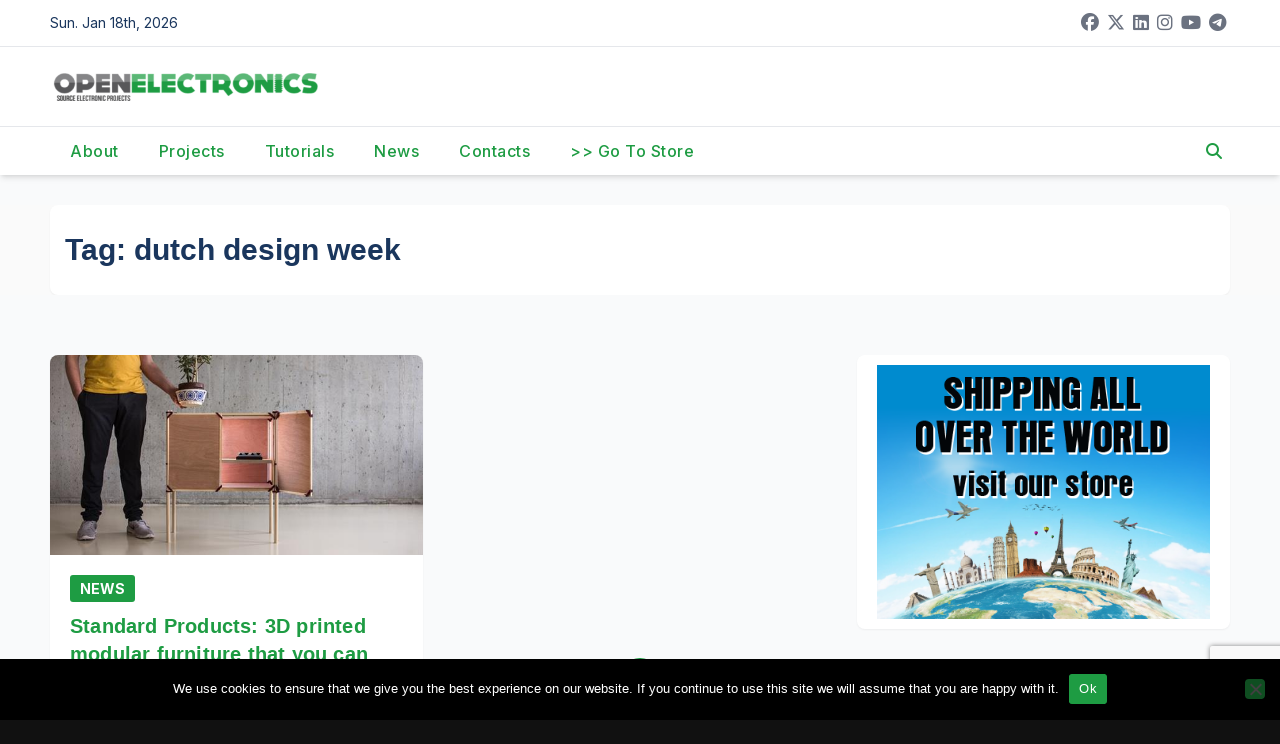

--- FILE ---
content_type: text/html; charset=utf-8
request_url: https://www.google.com/recaptcha/api2/anchor?ar=1&k=6Ldb0ocUAAAAAKKr0Y6etEKAEQSGlc8oLsPsurkE&co=aHR0cHM6Ly93d3cub3Blbi1lbGVjdHJvbmljcy5vcmc6NDQz&hl=en&v=PoyoqOPhxBO7pBk68S4YbpHZ&size=invisible&anchor-ms=20000&execute-ms=30000&cb=qkjpda2lg5cx
body_size: 48606
content:
<!DOCTYPE HTML><html dir="ltr" lang="en"><head><meta http-equiv="Content-Type" content="text/html; charset=UTF-8">
<meta http-equiv="X-UA-Compatible" content="IE=edge">
<title>reCAPTCHA</title>
<style type="text/css">
/* cyrillic-ext */
@font-face {
  font-family: 'Roboto';
  font-style: normal;
  font-weight: 400;
  font-stretch: 100%;
  src: url(//fonts.gstatic.com/s/roboto/v48/KFO7CnqEu92Fr1ME7kSn66aGLdTylUAMa3GUBHMdazTgWw.woff2) format('woff2');
  unicode-range: U+0460-052F, U+1C80-1C8A, U+20B4, U+2DE0-2DFF, U+A640-A69F, U+FE2E-FE2F;
}
/* cyrillic */
@font-face {
  font-family: 'Roboto';
  font-style: normal;
  font-weight: 400;
  font-stretch: 100%;
  src: url(//fonts.gstatic.com/s/roboto/v48/KFO7CnqEu92Fr1ME7kSn66aGLdTylUAMa3iUBHMdazTgWw.woff2) format('woff2');
  unicode-range: U+0301, U+0400-045F, U+0490-0491, U+04B0-04B1, U+2116;
}
/* greek-ext */
@font-face {
  font-family: 'Roboto';
  font-style: normal;
  font-weight: 400;
  font-stretch: 100%;
  src: url(//fonts.gstatic.com/s/roboto/v48/KFO7CnqEu92Fr1ME7kSn66aGLdTylUAMa3CUBHMdazTgWw.woff2) format('woff2');
  unicode-range: U+1F00-1FFF;
}
/* greek */
@font-face {
  font-family: 'Roboto';
  font-style: normal;
  font-weight: 400;
  font-stretch: 100%;
  src: url(//fonts.gstatic.com/s/roboto/v48/KFO7CnqEu92Fr1ME7kSn66aGLdTylUAMa3-UBHMdazTgWw.woff2) format('woff2');
  unicode-range: U+0370-0377, U+037A-037F, U+0384-038A, U+038C, U+038E-03A1, U+03A3-03FF;
}
/* math */
@font-face {
  font-family: 'Roboto';
  font-style: normal;
  font-weight: 400;
  font-stretch: 100%;
  src: url(//fonts.gstatic.com/s/roboto/v48/KFO7CnqEu92Fr1ME7kSn66aGLdTylUAMawCUBHMdazTgWw.woff2) format('woff2');
  unicode-range: U+0302-0303, U+0305, U+0307-0308, U+0310, U+0312, U+0315, U+031A, U+0326-0327, U+032C, U+032F-0330, U+0332-0333, U+0338, U+033A, U+0346, U+034D, U+0391-03A1, U+03A3-03A9, U+03B1-03C9, U+03D1, U+03D5-03D6, U+03F0-03F1, U+03F4-03F5, U+2016-2017, U+2034-2038, U+203C, U+2040, U+2043, U+2047, U+2050, U+2057, U+205F, U+2070-2071, U+2074-208E, U+2090-209C, U+20D0-20DC, U+20E1, U+20E5-20EF, U+2100-2112, U+2114-2115, U+2117-2121, U+2123-214F, U+2190, U+2192, U+2194-21AE, U+21B0-21E5, U+21F1-21F2, U+21F4-2211, U+2213-2214, U+2216-22FF, U+2308-230B, U+2310, U+2319, U+231C-2321, U+2336-237A, U+237C, U+2395, U+239B-23B7, U+23D0, U+23DC-23E1, U+2474-2475, U+25AF, U+25B3, U+25B7, U+25BD, U+25C1, U+25CA, U+25CC, U+25FB, U+266D-266F, U+27C0-27FF, U+2900-2AFF, U+2B0E-2B11, U+2B30-2B4C, U+2BFE, U+3030, U+FF5B, U+FF5D, U+1D400-1D7FF, U+1EE00-1EEFF;
}
/* symbols */
@font-face {
  font-family: 'Roboto';
  font-style: normal;
  font-weight: 400;
  font-stretch: 100%;
  src: url(//fonts.gstatic.com/s/roboto/v48/KFO7CnqEu92Fr1ME7kSn66aGLdTylUAMaxKUBHMdazTgWw.woff2) format('woff2');
  unicode-range: U+0001-000C, U+000E-001F, U+007F-009F, U+20DD-20E0, U+20E2-20E4, U+2150-218F, U+2190, U+2192, U+2194-2199, U+21AF, U+21E6-21F0, U+21F3, U+2218-2219, U+2299, U+22C4-22C6, U+2300-243F, U+2440-244A, U+2460-24FF, U+25A0-27BF, U+2800-28FF, U+2921-2922, U+2981, U+29BF, U+29EB, U+2B00-2BFF, U+4DC0-4DFF, U+FFF9-FFFB, U+10140-1018E, U+10190-1019C, U+101A0, U+101D0-101FD, U+102E0-102FB, U+10E60-10E7E, U+1D2C0-1D2D3, U+1D2E0-1D37F, U+1F000-1F0FF, U+1F100-1F1AD, U+1F1E6-1F1FF, U+1F30D-1F30F, U+1F315, U+1F31C, U+1F31E, U+1F320-1F32C, U+1F336, U+1F378, U+1F37D, U+1F382, U+1F393-1F39F, U+1F3A7-1F3A8, U+1F3AC-1F3AF, U+1F3C2, U+1F3C4-1F3C6, U+1F3CA-1F3CE, U+1F3D4-1F3E0, U+1F3ED, U+1F3F1-1F3F3, U+1F3F5-1F3F7, U+1F408, U+1F415, U+1F41F, U+1F426, U+1F43F, U+1F441-1F442, U+1F444, U+1F446-1F449, U+1F44C-1F44E, U+1F453, U+1F46A, U+1F47D, U+1F4A3, U+1F4B0, U+1F4B3, U+1F4B9, U+1F4BB, U+1F4BF, U+1F4C8-1F4CB, U+1F4D6, U+1F4DA, U+1F4DF, U+1F4E3-1F4E6, U+1F4EA-1F4ED, U+1F4F7, U+1F4F9-1F4FB, U+1F4FD-1F4FE, U+1F503, U+1F507-1F50B, U+1F50D, U+1F512-1F513, U+1F53E-1F54A, U+1F54F-1F5FA, U+1F610, U+1F650-1F67F, U+1F687, U+1F68D, U+1F691, U+1F694, U+1F698, U+1F6AD, U+1F6B2, U+1F6B9-1F6BA, U+1F6BC, U+1F6C6-1F6CF, U+1F6D3-1F6D7, U+1F6E0-1F6EA, U+1F6F0-1F6F3, U+1F6F7-1F6FC, U+1F700-1F7FF, U+1F800-1F80B, U+1F810-1F847, U+1F850-1F859, U+1F860-1F887, U+1F890-1F8AD, U+1F8B0-1F8BB, U+1F8C0-1F8C1, U+1F900-1F90B, U+1F93B, U+1F946, U+1F984, U+1F996, U+1F9E9, U+1FA00-1FA6F, U+1FA70-1FA7C, U+1FA80-1FA89, U+1FA8F-1FAC6, U+1FACE-1FADC, U+1FADF-1FAE9, U+1FAF0-1FAF8, U+1FB00-1FBFF;
}
/* vietnamese */
@font-face {
  font-family: 'Roboto';
  font-style: normal;
  font-weight: 400;
  font-stretch: 100%;
  src: url(//fonts.gstatic.com/s/roboto/v48/KFO7CnqEu92Fr1ME7kSn66aGLdTylUAMa3OUBHMdazTgWw.woff2) format('woff2');
  unicode-range: U+0102-0103, U+0110-0111, U+0128-0129, U+0168-0169, U+01A0-01A1, U+01AF-01B0, U+0300-0301, U+0303-0304, U+0308-0309, U+0323, U+0329, U+1EA0-1EF9, U+20AB;
}
/* latin-ext */
@font-face {
  font-family: 'Roboto';
  font-style: normal;
  font-weight: 400;
  font-stretch: 100%;
  src: url(//fonts.gstatic.com/s/roboto/v48/KFO7CnqEu92Fr1ME7kSn66aGLdTylUAMa3KUBHMdazTgWw.woff2) format('woff2');
  unicode-range: U+0100-02BA, U+02BD-02C5, U+02C7-02CC, U+02CE-02D7, U+02DD-02FF, U+0304, U+0308, U+0329, U+1D00-1DBF, U+1E00-1E9F, U+1EF2-1EFF, U+2020, U+20A0-20AB, U+20AD-20C0, U+2113, U+2C60-2C7F, U+A720-A7FF;
}
/* latin */
@font-face {
  font-family: 'Roboto';
  font-style: normal;
  font-weight: 400;
  font-stretch: 100%;
  src: url(//fonts.gstatic.com/s/roboto/v48/KFO7CnqEu92Fr1ME7kSn66aGLdTylUAMa3yUBHMdazQ.woff2) format('woff2');
  unicode-range: U+0000-00FF, U+0131, U+0152-0153, U+02BB-02BC, U+02C6, U+02DA, U+02DC, U+0304, U+0308, U+0329, U+2000-206F, U+20AC, U+2122, U+2191, U+2193, U+2212, U+2215, U+FEFF, U+FFFD;
}
/* cyrillic-ext */
@font-face {
  font-family: 'Roboto';
  font-style: normal;
  font-weight: 500;
  font-stretch: 100%;
  src: url(//fonts.gstatic.com/s/roboto/v48/KFO7CnqEu92Fr1ME7kSn66aGLdTylUAMa3GUBHMdazTgWw.woff2) format('woff2');
  unicode-range: U+0460-052F, U+1C80-1C8A, U+20B4, U+2DE0-2DFF, U+A640-A69F, U+FE2E-FE2F;
}
/* cyrillic */
@font-face {
  font-family: 'Roboto';
  font-style: normal;
  font-weight: 500;
  font-stretch: 100%;
  src: url(//fonts.gstatic.com/s/roboto/v48/KFO7CnqEu92Fr1ME7kSn66aGLdTylUAMa3iUBHMdazTgWw.woff2) format('woff2');
  unicode-range: U+0301, U+0400-045F, U+0490-0491, U+04B0-04B1, U+2116;
}
/* greek-ext */
@font-face {
  font-family: 'Roboto';
  font-style: normal;
  font-weight: 500;
  font-stretch: 100%;
  src: url(//fonts.gstatic.com/s/roboto/v48/KFO7CnqEu92Fr1ME7kSn66aGLdTylUAMa3CUBHMdazTgWw.woff2) format('woff2');
  unicode-range: U+1F00-1FFF;
}
/* greek */
@font-face {
  font-family: 'Roboto';
  font-style: normal;
  font-weight: 500;
  font-stretch: 100%;
  src: url(//fonts.gstatic.com/s/roboto/v48/KFO7CnqEu92Fr1ME7kSn66aGLdTylUAMa3-UBHMdazTgWw.woff2) format('woff2');
  unicode-range: U+0370-0377, U+037A-037F, U+0384-038A, U+038C, U+038E-03A1, U+03A3-03FF;
}
/* math */
@font-face {
  font-family: 'Roboto';
  font-style: normal;
  font-weight: 500;
  font-stretch: 100%;
  src: url(//fonts.gstatic.com/s/roboto/v48/KFO7CnqEu92Fr1ME7kSn66aGLdTylUAMawCUBHMdazTgWw.woff2) format('woff2');
  unicode-range: U+0302-0303, U+0305, U+0307-0308, U+0310, U+0312, U+0315, U+031A, U+0326-0327, U+032C, U+032F-0330, U+0332-0333, U+0338, U+033A, U+0346, U+034D, U+0391-03A1, U+03A3-03A9, U+03B1-03C9, U+03D1, U+03D5-03D6, U+03F0-03F1, U+03F4-03F5, U+2016-2017, U+2034-2038, U+203C, U+2040, U+2043, U+2047, U+2050, U+2057, U+205F, U+2070-2071, U+2074-208E, U+2090-209C, U+20D0-20DC, U+20E1, U+20E5-20EF, U+2100-2112, U+2114-2115, U+2117-2121, U+2123-214F, U+2190, U+2192, U+2194-21AE, U+21B0-21E5, U+21F1-21F2, U+21F4-2211, U+2213-2214, U+2216-22FF, U+2308-230B, U+2310, U+2319, U+231C-2321, U+2336-237A, U+237C, U+2395, U+239B-23B7, U+23D0, U+23DC-23E1, U+2474-2475, U+25AF, U+25B3, U+25B7, U+25BD, U+25C1, U+25CA, U+25CC, U+25FB, U+266D-266F, U+27C0-27FF, U+2900-2AFF, U+2B0E-2B11, U+2B30-2B4C, U+2BFE, U+3030, U+FF5B, U+FF5D, U+1D400-1D7FF, U+1EE00-1EEFF;
}
/* symbols */
@font-face {
  font-family: 'Roboto';
  font-style: normal;
  font-weight: 500;
  font-stretch: 100%;
  src: url(//fonts.gstatic.com/s/roboto/v48/KFO7CnqEu92Fr1ME7kSn66aGLdTylUAMaxKUBHMdazTgWw.woff2) format('woff2');
  unicode-range: U+0001-000C, U+000E-001F, U+007F-009F, U+20DD-20E0, U+20E2-20E4, U+2150-218F, U+2190, U+2192, U+2194-2199, U+21AF, U+21E6-21F0, U+21F3, U+2218-2219, U+2299, U+22C4-22C6, U+2300-243F, U+2440-244A, U+2460-24FF, U+25A0-27BF, U+2800-28FF, U+2921-2922, U+2981, U+29BF, U+29EB, U+2B00-2BFF, U+4DC0-4DFF, U+FFF9-FFFB, U+10140-1018E, U+10190-1019C, U+101A0, U+101D0-101FD, U+102E0-102FB, U+10E60-10E7E, U+1D2C0-1D2D3, U+1D2E0-1D37F, U+1F000-1F0FF, U+1F100-1F1AD, U+1F1E6-1F1FF, U+1F30D-1F30F, U+1F315, U+1F31C, U+1F31E, U+1F320-1F32C, U+1F336, U+1F378, U+1F37D, U+1F382, U+1F393-1F39F, U+1F3A7-1F3A8, U+1F3AC-1F3AF, U+1F3C2, U+1F3C4-1F3C6, U+1F3CA-1F3CE, U+1F3D4-1F3E0, U+1F3ED, U+1F3F1-1F3F3, U+1F3F5-1F3F7, U+1F408, U+1F415, U+1F41F, U+1F426, U+1F43F, U+1F441-1F442, U+1F444, U+1F446-1F449, U+1F44C-1F44E, U+1F453, U+1F46A, U+1F47D, U+1F4A3, U+1F4B0, U+1F4B3, U+1F4B9, U+1F4BB, U+1F4BF, U+1F4C8-1F4CB, U+1F4D6, U+1F4DA, U+1F4DF, U+1F4E3-1F4E6, U+1F4EA-1F4ED, U+1F4F7, U+1F4F9-1F4FB, U+1F4FD-1F4FE, U+1F503, U+1F507-1F50B, U+1F50D, U+1F512-1F513, U+1F53E-1F54A, U+1F54F-1F5FA, U+1F610, U+1F650-1F67F, U+1F687, U+1F68D, U+1F691, U+1F694, U+1F698, U+1F6AD, U+1F6B2, U+1F6B9-1F6BA, U+1F6BC, U+1F6C6-1F6CF, U+1F6D3-1F6D7, U+1F6E0-1F6EA, U+1F6F0-1F6F3, U+1F6F7-1F6FC, U+1F700-1F7FF, U+1F800-1F80B, U+1F810-1F847, U+1F850-1F859, U+1F860-1F887, U+1F890-1F8AD, U+1F8B0-1F8BB, U+1F8C0-1F8C1, U+1F900-1F90B, U+1F93B, U+1F946, U+1F984, U+1F996, U+1F9E9, U+1FA00-1FA6F, U+1FA70-1FA7C, U+1FA80-1FA89, U+1FA8F-1FAC6, U+1FACE-1FADC, U+1FADF-1FAE9, U+1FAF0-1FAF8, U+1FB00-1FBFF;
}
/* vietnamese */
@font-face {
  font-family: 'Roboto';
  font-style: normal;
  font-weight: 500;
  font-stretch: 100%;
  src: url(//fonts.gstatic.com/s/roboto/v48/KFO7CnqEu92Fr1ME7kSn66aGLdTylUAMa3OUBHMdazTgWw.woff2) format('woff2');
  unicode-range: U+0102-0103, U+0110-0111, U+0128-0129, U+0168-0169, U+01A0-01A1, U+01AF-01B0, U+0300-0301, U+0303-0304, U+0308-0309, U+0323, U+0329, U+1EA0-1EF9, U+20AB;
}
/* latin-ext */
@font-face {
  font-family: 'Roboto';
  font-style: normal;
  font-weight: 500;
  font-stretch: 100%;
  src: url(//fonts.gstatic.com/s/roboto/v48/KFO7CnqEu92Fr1ME7kSn66aGLdTylUAMa3KUBHMdazTgWw.woff2) format('woff2');
  unicode-range: U+0100-02BA, U+02BD-02C5, U+02C7-02CC, U+02CE-02D7, U+02DD-02FF, U+0304, U+0308, U+0329, U+1D00-1DBF, U+1E00-1E9F, U+1EF2-1EFF, U+2020, U+20A0-20AB, U+20AD-20C0, U+2113, U+2C60-2C7F, U+A720-A7FF;
}
/* latin */
@font-face {
  font-family: 'Roboto';
  font-style: normal;
  font-weight: 500;
  font-stretch: 100%;
  src: url(//fonts.gstatic.com/s/roboto/v48/KFO7CnqEu92Fr1ME7kSn66aGLdTylUAMa3yUBHMdazQ.woff2) format('woff2');
  unicode-range: U+0000-00FF, U+0131, U+0152-0153, U+02BB-02BC, U+02C6, U+02DA, U+02DC, U+0304, U+0308, U+0329, U+2000-206F, U+20AC, U+2122, U+2191, U+2193, U+2212, U+2215, U+FEFF, U+FFFD;
}
/* cyrillic-ext */
@font-face {
  font-family: 'Roboto';
  font-style: normal;
  font-weight: 900;
  font-stretch: 100%;
  src: url(//fonts.gstatic.com/s/roboto/v48/KFO7CnqEu92Fr1ME7kSn66aGLdTylUAMa3GUBHMdazTgWw.woff2) format('woff2');
  unicode-range: U+0460-052F, U+1C80-1C8A, U+20B4, U+2DE0-2DFF, U+A640-A69F, U+FE2E-FE2F;
}
/* cyrillic */
@font-face {
  font-family: 'Roboto';
  font-style: normal;
  font-weight: 900;
  font-stretch: 100%;
  src: url(//fonts.gstatic.com/s/roboto/v48/KFO7CnqEu92Fr1ME7kSn66aGLdTylUAMa3iUBHMdazTgWw.woff2) format('woff2');
  unicode-range: U+0301, U+0400-045F, U+0490-0491, U+04B0-04B1, U+2116;
}
/* greek-ext */
@font-face {
  font-family: 'Roboto';
  font-style: normal;
  font-weight: 900;
  font-stretch: 100%;
  src: url(//fonts.gstatic.com/s/roboto/v48/KFO7CnqEu92Fr1ME7kSn66aGLdTylUAMa3CUBHMdazTgWw.woff2) format('woff2');
  unicode-range: U+1F00-1FFF;
}
/* greek */
@font-face {
  font-family: 'Roboto';
  font-style: normal;
  font-weight: 900;
  font-stretch: 100%;
  src: url(//fonts.gstatic.com/s/roboto/v48/KFO7CnqEu92Fr1ME7kSn66aGLdTylUAMa3-UBHMdazTgWw.woff2) format('woff2');
  unicode-range: U+0370-0377, U+037A-037F, U+0384-038A, U+038C, U+038E-03A1, U+03A3-03FF;
}
/* math */
@font-face {
  font-family: 'Roboto';
  font-style: normal;
  font-weight: 900;
  font-stretch: 100%;
  src: url(//fonts.gstatic.com/s/roboto/v48/KFO7CnqEu92Fr1ME7kSn66aGLdTylUAMawCUBHMdazTgWw.woff2) format('woff2');
  unicode-range: U+0302-0303, U+0305, U+0307-0308, U+0310, U+0312, U+0315, U+031A, U+0326-0327, U+032C, U+032F-0330, U+0332-0333, U+0338, U+033A, U+0346, U+034D, U+0391-03A1, U+03A3-03A9, U+03B1-03C9, U+03D1, U+03D5-03D6, U+03F0-03F1, U+03F4-03F5, U+2016-2017, U+2034-2038, U+203C, U+2040, U+2043, U+2047, U+2050, U+2057, U+205F, U+2070-2071, U+2074-208E, U+2090-209C, U+20D0-20DC, U+20E1, U+20E5-20EF, U+2100-2112, U+2114-2115, U+2117-2121, U+2123-214F, U+2190, U+2192, U+2194-21AE, U+21B0-21E5, U+21F1-21F2, U+21F4-2211, U+2213-2214, U+2216-22FF, U+2308-230B, U+2310, U+2319, U+231C-2321, U+2336-237A, U+237C, U+2395, U+239B-23B7, U+23D0, U+23DC-23E1, U+2474-2475, U+25AF, U+25B3, U+25B7, U+25BD, U+25C1, U+25CA, U+25CC, U+25FB, U+266D-266F, U+27C0-27FF, U+2900-2AFF, U+2B0E-2B11, U+2B30-2B4C, U+2BFE, U+3030, U+FF5B, U+FF5D, U+1D400-1D7FF, U+1EE00-1EEFF;
}
/* symbols */
@font-face {
  font-family: 'Roboto';
  font-style: normal;
  font-weight: 900;
  font-stretch: 100%;
  src: url(//fonts.gstatic.com/s/roboto/v48/KFO7CnqEu92Fr1ME7kSn66aGLdTylUAMaxKUBHMdazTgWw.woff2) format('woff2');
  unicode-range: U+0001-000C, U+000E-001F, U+007F-009F, U+20DD-20E0, U+20E2-20E4, U+2150-218F, U+2190, U+2192, U+2194-2199, U+21AF, U+21E6-21F0, U+21F3, U+2218-2219, U+2299, U+22C4-22C6, U+2300-243F, U+2440-244A, U+2460-24FF, U+25A0-27BF, U+2800-28FF, U+2921-2922, U+2981, U+29BF, U+29EB, U+2B00-2BFF, U+4DC0-4DFF, U+FFF9-FFFB, U+10140-1018E, U+10190-1019C, U+101A0, U+101D0-101FD, U+102E0-102FB, U+10E60-10E7E, U+1D2C0-1D2D3, U+1D2E0-1D37F, U+1F000-1F0FF, U+1F100-1F1AD, U+1F1E6-1F1FF, U+1F30D-1F30F, U+1F315, U+1F31C, U+1F31E, U+1F320-1F32C, U+1F336, U+1F378, U+1F37D, U+1F382, U+1F393-1F39F, U+1F3A7-1F3A8, U+1F3AC-1F3AF, U+1F3C2, U+1F3C4-1F3C6, U+1F3CA-1F3CE, U+1F3D4-1F3E0, U+1F3ED, U+1F3F1-1F3F3, U+1F3F5-1F3F7, U+1F408, U+1F415, U+1F41F, U+1F426, U+1F43F, U+1F441-1F442, U+1F444, U+1F446-1F449, U+1F44C-1F44E, U+1F453, U+1F46A, U+1F47D, U+1F4A3, U+1F4B0, U+1F4B3, U+1F4B9, U+1F4BB, U+1F4BF, U+1F4C8-1F4CB, U+1F4D6, U+1F4DA, U+1F4DF, U+1F4E3-1F4E6, U+1F4EA-1F4ED, U+1F4F7, U+1F4F9-1F4FB, U+1F4FD-1F4FE, U+1F503, U+1F507-1F50B, U+1F50D, U+1F512-1F513, U+1F53E-1F54A, U+1F54F-1F5FA, U+1F610, U+1F650-1F67F, U+1F687, U+1F68D, U+1F691, U+1F694, U+1F698, U+1F6AD, U+1F6B2, U+1F6B9-1F6BA, U+1F6BC, U+1F6C6-1F6CF, U+1F6D3-1F6D7, U+1F6E0-1F6EA, U+1F6F0-1F6F3, U+1F6F7-1F6FC, U+1F700-1F7FF, U+1F800-1F80B, U+1F810-1F847, U+1F850-1F859, U+1F860-1F887, U+1F890-1F8AD, U+1F8B0-1F8BB, U+1F8C0-1F8C1, U+1F900-1F90B, U+1F93B, U+1F946, U+1F984, U+1F996, U+1F9E9, U+1FA00-1FA6F, U+1FA70-1FA7C, U+1FA80-1FA89, U+1FA8F-1FAC6, U+1FACE-1FADC, U+1FADF-1FAE9, U+1FAF0-1FAF8, U+1FB00-1FBFF;
}
/* vietnamese */
@font-face {
  font-family: 'Roboto';
  font-style: normal;
  font-weight: 900;
  font-stretch: 100%;
  src: url(//fonts.gstatic.com/s/roboto/v48/KFO7CnqEu92Fr1ME7kSn66aGLdTylUAMa3OUBHMdazTgWw.woff2) format('woff2');
  unicode-range: U+0102-0103, U+0110-0111, U+0128-0129, U+0168-0169, U+01A0-01A1, U+01AF-01B0, U+0300-0301, U+0303-0304, U+0308-0309, U+0323, U+0329, U+1EA0-1EF9, U+20AB;
}
/* latin-ext */
@font-face {
  font-family: 'Roboto';
  font-style: normal;
  font-weight: 900;
  font-stretch: 100%;
  src: url(//fonts.gstatic.com/s/roboto/v48/KFO7CnqEu92Fr1ME7kSn66aGLdTylUAMa3KUBHMdazTgWw.woff2) format('woff2');
  unicode-range: U+0100-02BA, U+02BD-02C5, U+02C7-02CC, U+02CE-02D7, U+02DD-02FF, U+0304, U+0308, U+0329, U+1D00-1DBF, U+1E00-1E9F, U+1EF2-1EFF, U+2020, U+20A0-20AB, U+20AD-20C0, U+2113, U+2C60-2C7F, U+A720-A7FF;
}
/* latin */
@font-face {
  font-family: 'Roboto';
  font-style: normal;
  font-weight: 900;
  font-stretch: 100%;
  src: url(//fonts.gstatic.com/s/roboto/v48/KFO7CnqEu92Fr1ME7kSn66aGLdTylUAMa3yUBHMdazQ.woff2) format('woff2');
  unicode-range: U+0000-00FF, U+0131, U+0152-0153, U+02BB-02BC, U+02C6, U+02DA, U+02DC, U+0304, U+0308, U+0329, U+2000-206F, U+20AC, U+2122, U+2191, U+2193, U+2212, U+2215, U+FEFF, U+FFFD;
}

</style>
<link rel="stylesheet" type="text/css" href="https://www.gstatic.com/recaptcha/releases/PoyoqOPhxBO7pBk68S4YbpHZ/styles__ltr.css">
<script nonce="pPc0NYE20MYntbQf2nTJnw" type="text/javascript">window['__recaptcha_api'] = 'https://www.google.com/recaptcha/api2/';</script>
<script type="text/javascript" src="https://www.gstatic.com/recaptcha/releases/PoyoqOPhxBO7pBk68S4YbpHZ/recaptcha__en.js" nonce="pPc0NYE20MYntbQf2nTJnw">
      
    </script></head>
<body><div id="rc-anchor-alert" class="rc-anchor-alert"></div>
<input type="hidden" id="recaptcha-token" value="[base64]">
<script type="text/javascript" nonce="pPc0NYE20MYntbQf2nTJnw">
      recaptcha.anchor.Main.init("[\x22ainput\x22,[\x22bgdata\x22,\x22\x22,\[base64]/[base64]/[base64]/[base64]/cjw8ejpyPj4+eil9Y2F0Y2gobCl7dGhyb3cgbDt9fSxIPWZ1bmN0aW9uKHcsdCx6KXtpZih3PT0xOTR8fHc9PTIwOCl0LnZbd10/dC52W3ddLmNvbmNhdCh6KTp0LnZbd109b2Yoeix0KTtlbHNle2lmKHQuYkImJnchPTMxNylyZXR1cm47dz09NjZ8fHc9PTEyMnx8dz09NDcwfHx3PT00NHx8dz09NDE2fHx3PT0zOTd8fHc9PTQyMXx8dz09Njh8fHc9PTcwfHx3PT0xODQ/[base64]/[base64]/[base64]/bmV3IGRbVl0oSlswXSk6cD09Mj9uZXcgZFtWXShKWzBdLEpbMV0pOnA9PTM/bmV3IGRbVl0oSlswXSxKWzFdLEpbMl0pOnA9PTQ/[base64]/[base64]/[base64]/[base64]\x22,\[base64]\\u003d\x22,\x22woxew5haw5RGw7LDsMKyfMKUcMKYwrdHfjR0S8O2aUgowqMjHlAJwqA9wrJkRD0ABSJ7wqXDtirDq2jDq8OOwrIgw4nCuSTDmsOtdUHDpU5cwqzCvjVVWy3Diy5Zw7jDtlAGwpfCtcOKw4vDow/CmxjCm3R7TAQ4w6TCqyYTwrHCj8O/[base64]/DnQLCvMOTPzPDqFrCoBTDqSXCjsOOK8OOAcOCw6/CnsKAby7ChMO4w7AFVH/ChcO2TsKXJ8OhT8OsYH7CnRbDuz7DszEcLkIFckMww64Kw67CvRbDjcKcaHMmCDHDh8K6w7IOw4dWaBTCuMO9wqLDt8OGw73CtgDDvMOdw40NwqTDqMKVw6B2AS/[base64]/[base64]/Cp8Olwq4FOsKQSSnCnsKKwpnDuXhHBcKAIg3DlmbCtcO+Jnsww7xQDcO7wrTCvGN7A1p1wp3CmzHDj8KHw7HCuSfCkcO9OivDpFoMw6tUw5TChVDDpsOjwpLCmMKcT2g5A8Orem0+w6zDj8O9axoDw7wZwr3CmcKfa1IPG8OGwp47OsKPMx0xw4zDh8O/woBjdMOzfcKRwq8dw60NR8Osw5s/w6PCosOiFHnCmsK9w4pYwp5/w4fCrcKUNF9ODcONDcKaKWvDqzbDh8KkwqQ7wo97wpLCpGV9RV3ClMKHwpvDkMK/[base64]/DkFDDqcOpwrd+b8KLWX8hw7HCoMOuw6tNwq3DssKcWcOySCNnwrxbF1tlwrxYwpbCtwfDsQPCk8KswpfDocOeLRDCnsKSdkpiw53CiSYmwqMnHQV6w6rChsOhw6DDi8KKIcKFwqzDnMKkR8OhYMKzOsKOwrt/UsODPsOMFsKvRDzCq0jChTXCtsKNLQfDu8K0ekzDs8OkFMKRF8KRGsOnwr/DhTXDo8Ocwr8UCMK5e8ORH0wfV8OlwpvClMOuw7g/wqHDqD7CvMOfDXTDrMO+UQBkwoTClsObw7kwwoPDgQDDmcKMwrxkwqHCn8O/[base64]/DujrCk8KAwp7DpgdbA8OKw5Z6w7ILw4NlbULDokR1dWTCu8OYwr/[base64]/[base64]/wqfDnUJ1NjDCrsKTecKDG8OEwojDvhMpwqZDfADDk24DwozCnnwTw6DDnXzCsMOiXMKXw4s/w5ldwrcgwpM7wrNIw7rDoiwkUcOVaMOSLjTCtFPCjwEbXBEowqUSwpIRwpVxw4pQw6TCkcKcX8KnwqjCkxJyw6hpwrDDhQt3wrd+w7jDrsOxFVLDghV1F8KAw5J/w79Iw5DDsFnDv8KxwqE8GGB6wpkuwpl3woAwK1czwp7Ct8OQOsOiw5nCnUA/wr5qXhVmw6LCgsKSw45iw4zDmwMjwpTDjkZcfsOJasO6wq/CiWNswqfDqjkzP0bCgh0dw5w9w4LCsgppwroAHDfCvcKbwoPCknrDhMOtwo4mdMOgXsKrM04WwozDnHDCrcKxA2NTeD9ofT7Coi4eb2okw5cnXzsCX8OSw642wpzChMKPw6/CkcOjEgEMwojCmcO/CG4iw5jDv34QaMKoImFCYw/DscOaw5vChcOEaMOZd1wowoh0D0bCrMOAB0fDqMOYQ8KLcVXDjcOzIThcMsOROzXCuMOgScKCwr7CjSFew4jCtm8NHsOPAsONQAQtwpPDsxZmw69CMDE1dFo/[base64]/w4nCnwY0ZmPDgsO8w4RHK8OMwp7Du07DpsOBwpTDmcO7RsOYw6/CgUM3wrcaX8Kzw73DgsO8Gjskw6zDnl/Ct8OZGzXDtMOGwqrDlsOuwrjDgz7Dq8Krw5vCp0I7HmwmUzArJsOyP2EyQChcdy7CkDHDjkRPw5XDo1EnIsOew4AEwqLCjz/DhxPDhcK9wqxobxVzaMOod0XCs8ODU17DlsKAwosTwpIUJ8Krw5xYccKsWzRmH8OOwpvDnmx+w7HCp0rDujbCoC7DssKnwocnw5LDuQrCvSIbw6h/wqfDtMK4wrouVVXDksK3VDt+EHBNwqxMNHbCuMOkdcKRGGkXwqdKwoRGNMK8YMOMw7HDrcKBwr/DoCF9YMKUAVjDhGRPFy4HwotGH28XSsK3M3xeblhWIl5WUVguFMO7QxRVwrHCv2XDpcK/[base64]/CtcKBw6IzbMKRw5vDn8OxT8K/C8OtDz13GsODw4LCoFwYwrfDlkcowolqw7TDrR9sXsKJHsKQa8KUbMO/woAtMcOwPA3DmsOoDcKdw5ldf0HDsMKew4bDuAHDjXkXMFt1BGw+woHDiXjDmy7DrMOzMWLDgj3DlV7DmwjCq8KMw6IFwoUWL04CwrHDhUprwpnCtsO7wpLDh3QSw6zDj2owZFBZw6BJQcO1w67ClGTCh1HDosOJwrQZwox9BsO/w6/CjX8Rw6JSeWsAw40ZPigzWh95wpl0WsOANcKHC1tbXcOpRmrCt2XCrBTDi8K9wo3ChMKvwoJOwqQrK8ObXsOtEQgUwp5ewot1MkDDsMOncWtDwrbCjnzCqnnDknDDrz3CpMOMw4VQw7IOw6w0MR/DtUzCmmrDtsOMKT4FLsKpAmc+EVrDoz9tTwDCiSNHWMO+w54IOgVKESzDgsOGL2Zkw73DmCrDkMOuw7Q/I0HDtMO8JFjDkD4/[base64]/Do8Kiw4YrE8O1NlvDmmB4wppXYsOlMQBvasOIwrZ/[base64]/DrBjDoULCvMOPUzzCtMOkZX13cQ8swo8gdUMSAsKgfnxiAQ88AjhfEMO9HMOwJ8KCHcKowpwrG8KMCcOza13DrcORAgDCuzbDmMOda8KxeV14dcK1YDbCgsKbTMOXw5gpWMOCalrDq102Q8K8wobDsFDChcKDLjQYJ0rCh3d/w5ECW8KewrfDpXNYwqUAw73DsyvCsHDCjUfDrcKgwqlQIsKpMMKzw6U0wrLDowjDtMK4worDrcOQIsOKRMOIEz4zwqHDsGDDnTPDjXkjw5p3w6PDjMKTw7lbTMKPYcOPwrrCvMKgf8OywrLDhnXDtgLDvjvDmFd/[base64]/NsOhGBDDqsKzw5lgwpfCg8O/w6TDo03Ckm7Dv8KoSQbDqw3DjXdZwqXCocOnw4g2wrDDlMKvGMK+wq/[base64]/Dsz1vbh9Zb8KVH1XDrgA6w53Cv8KpJcOHwpp0OcKtwpnCtMKwwrAlwozDlcOLw5fDm8KEYsKxOijCj8KYw7nCux3DnWvDkcOxwpzCpwpLwqNvw69lwo7ClsOvIjoZSwnDo8O/aDLCg8Orw6vCm0kaw4DDvlvDocK7wp7Cs2zCvG4dX3gSw5DCtHLCm2ofZ8O9w5Z6EXrDuEsTZsK4wprDsHU7w5vCqMOTZSDDjl3DqsKGEsONb3/CnsOMJjUKXjQdLTRfwpbDsDXCjCxVwq7CrynCpEF9GMKvwq3DmkPDrCAsw7fDpcOwPBPDvcOSLcOGZ3NicBPDihRfwoUsw6bDgB/DkxcywqPDkMKke8KMHcKxw7TDnMKbw592VMOzBsO0f0zCrxfCmm41CS3Cj8Olwp56VHV/wrjCsHI0IinCm1FAOMK0VmQEw5bCjAvCowB6w4dQwqgNGx3DkcOADmkyVGZEw5rCuhtXw4jCj8OkTCfCo8K/w4fDnVfClT/CkcKEw6bCkMKTw4IPQcO6wo3CuGXCvlnDtl7Crz89wrJqw6rDigzDjxwLJsKgZsK+wodqw71wMynDqyZowokPCsKKCVBdw7d7w7Zww4ttwqvDssOsw4bCtMK+wqghwopTw4XDgsKvfB7CvcOeEcOLwo9SR8Ksehpyw5h3w5/Cr8KJEAkiwoQ3w4bClmFlw71KOBFBLsKjHAjChMOBwqrDtkbClClnaUMgYsK6QsO4w6bDvhgBN0XCpsK7TsOfQkI2AwUpwqzCsUYNTG1CwprDgcO6w7Vtw73DsWQWaRcvw4jCphs2wp/Cq8OVw6g+wrI2PnHDtcOtV8OqwrgAHMO0wp0KcQTDjMOsVMOuacOsTRfCskvCqhjDsnnCmMKhCsKgA8KfD0PDlTjDoQDDn8Osw4jCtcKZw6JDTMOBw75vDi3DlmfCmWPDlHbDqDI1bFPCkcOMw4rCv8K+wp/ChT9vR3DCqHd4TMKYw5LDscKowo7CgBfDjlIrDEwsLVk4AF/[base64]/DiEJHw5J0woMmwopxwrd/wpZMIWbCoWrCpsKvw6jCpcOSw4Iow451wqQTwqvCv8KWWSk+w6sgwopLwqvCjDjDuMOAUcK+BlvCs3xTccOrHHZ2UsKzwqjDkSvCqgAow4tlw7jDjcKDwp8Oa8KGw69aw4JcJEU2wpRMZiZCwqvDjCTDs8O/P8OAM8OxG20ZUyBgwozCnMOHw6RlGcOUwoIgw4c7w5TCjsO/FAVBLgPCkcOgw7nCqWrDqcOUeMK9EcKYQBzCrcKVV8OZH8OaSAXDkkouU1DCs8OmacO+w6vCmMKnc8KUw7BSwrEawqLDol95Rz/CujLDsGMWN8OmcsOQWsOqEcOtHsKOw6QCw77DuRDDj8OOTsODwpHCiVPCqsOzw4lQck4uw74xwprCkQTCoA7Dg2UcY8O2NMOIw6JfHMKhw5B/aXnDuUtOwpHDoA/[base64]/[base64]/CrFtKYcKewqrDq8OHR8OfPsKnanHCpMKSwqoiwp5qwod/Q8K2w55gw5DCqMKfFMK/E2nCvMK1wqLDhsKbY8KaCMOYw4EmwrEaU2U0wpHDkcO9w4DCpyvDisODw4dgw6HDkl7CmQRff8OQwrfDsAJVMEPCkQFrNsKOfcKiH8KaSl/[base64]/[base64]/[base64]/IRTCrl3CuMOYZVIqwrXDpsO7w4o+w6zDkkggTAkqw6rCqcKxPMOBGsK5w4BcS2/ChB3Ck2dowrp/MMKSw5bDqsK0A8KCbnLDosOrQcOXBMKfCE/CrsO5w73CpAPDkgxLwoYQSsOvwpxaw43CkcOvCzjCpMOlwoMhKwZWw40Dfx9sw6N/d8O7wo7DgcOUS0MsUCLDmMKHw5vDqGLCs8OcesKqMCXDmMK6E2bCmiNgGC1Fa8KDwq/DkcKFwq3DgmkPccKuJUrCpzUPwpAxwqHCucK4MSF5EsKuZsOEVxbDrBHDrcOqC3hvQUcsw5fDpELDgCXCiRLDjMKgG8KjAMObwo/CscOoTyozw4nCucOpOxtrw53DrMOmwrzDpcOMSsOhVX9Xw6QSwrcQwqPDosO7woMnPHDCi8Ksw6BJZi5rwqkbM8KvRBfChnpxV3R7w6NKHsOWHMKfwrUtw5tSGMK5WgVBwolWwovDv8KLXlpfw43CrcKqwr/DmcOtOlnDpUcyw5PDtTQBYMO7DF0BanTDgRXDlQhpw4kRGXNFwo9ZTMOibSBZw7DDvQ/DgMKZw59KwqLDoMO4wpLCgDkRMcKSw4HCpsKeXMOhUyjCsAXDik3Du8OIcsKxw6UYw6jCsh4Rw6tKwq/CsEA1w4zDowHDnsKDwrjDpMOudcO8UnxzwqTDuio4TcKwwo9bw61Yw6BkaCMZX8Ktw50JPSx7w4tGw5XDpk0yfsOwfBILZUTChF/[base64]/wq/Du8O5G0LDthNCN8KOBiPDrgIoJsOLwoLCjMOBwrDCkcKZI3/[base64]/S8KXwqteaMKbQVFzw7EOwqbCisOkwr1hwqEzw4lSdyrDocOJwpzCkcKqwqU5HsOzw6HDkXEnwqXCpsOIwqjDhHo/J8KpwrgjID93C8O8w6fDssOTwqhMbg14w4c1w5HCgA3CoVt5WcOLw4nCpy/Di8KpOsOHe8Ksw5JuwpJpQDkQw5PDnWLClMOfbcOwwrBOw7VhO8O0wrhwwobDnApmECFRGTdkwpBnRsKdwpRJw6fDmcKpw6wXw7LCpUbCqsKZwq/DsxbDrjYFw5kiAVHDj2Afw6LDjkfDnyLDrcOYwonDk8K4X8KUwppnwrMeUnFSbHJ0w49ow4XDtgfDk8O9wq7ChsKkwofDqMKTKHJmKmFHBUUkMDjDqcOSwrcHw7t9BsKVXcOUw7HCjcO2OMOtwpHCjmQWKMO7UnTCrQZ/w53DrSjDqDsJR8Krw6tXw5zDvUZNN0LDgMKSw7dGK8Kyw4XCosOmTsOew6cOZzHDrlPCgyNEw7LCgGNWZ8K/[base64]/Cm8KMwrE4KQbClcKPfEXCjwrCkMKVw78lLMOIwrbCoMKMc8OzGFXDksKxwrgKwoDCtMKMw5XDlXnCn1E1w54Awo4nwpTDm8KfwqPCo8OMScK5AMOfw7tTwpnDhsKpwoBgw6XCoiJlCsKYD8KZNVbCtcKwFn/CkMOsw6Qqw5Jcw6g3JcO+ecKRw7pJw7TCj3HDjcO3wpTCl8OjTzcFw5UvUsKcV8OAdcKsUcOJVw/[base64]/w50lw5pbwp7Dm8K9DgItb8OPRcOew7nCpsKKecK8w5V6ZMKdwoHDjARGdsKXScOyAsO+dsKXLijCs8O3T3NVFBdgwopOCj9aC8KRwo9xTgZGw5odw6vCuSLDo05Yw5tVfyzCssKgwqErTcO2wpchwrbDgV3Cuyl1IkDCuMK/G8OlHUfDtl3DijYrw7HCgklmL8K8w4dhUDTDm8O4wp/Do8Ojw6DCsMOHacO1OsKFfMOoQsO3wrJiTsKiKxcewpfDvHrDsMOTa8O2w64eWsO+Q8OBw5hHw7ISwqnCqMK5fADDihbCkC4IwoXCsFnCo8KibcOkwqxMMcK6LHVCw74sJ8OxAi9FSEt6w67CusO/w7rDtUYAYcOAwoBhN23DmT4DB8OkTsORw4xLwoFiwrIewqTDn8OIOcO/QMKywqjDj1/Dk1wYwq7CvsKOI8KZVMKoEcOfEsOSKsK0V8OCGi9eBMOeJxxIH10swrRFNMOYwojCosOiwpzChVHDmijDqcOAT8KFUH9BwqEDOC1cOsKOw4QrE8K4w5TCtsOSEXUkVsKMwrXDoFVhwrTDgwzDvQcMw5RFLnQYw6/DvUVBXlLDrhBLwqnDtiHChV5Qw7pWD8KKw6LCvlvCkMOMw4Ibw6/[base64]/[base64]/[base64]/Cgk8GP8KyQsKyenLCnlgKOcKfw7nCnMO1EisBIlrCmk7CnX7Cql00LMKhf8O6X0vCu3rDogLDtHHDjsOzSMOdwrXCtcOiwqp0DS/Dr8OSAsObwpPCu8O1FsK5ViR1VVbDvMOvLcKpDFEvw7EhwqvDqi0sw6rDicKtw61kw4Q2dEM2Awpqwq9HwqzChVcfQsK1w5PCgyIWIgDDhhF1CcKoQ8OqdCfDqcO5wps6B8KgDA9tw4ETw5DDpcOUJyXDrxLDm8KIImcUw7jCtsKBw5XCl8ORwrvCqE9iwr/[base64]/CsMKVOcKSwqTCvQwiwoUkSkfCn8KUw7fDk8KkKcOoWHrDmMORUB3DumTDpMK4w6EqCcKvw4XDnEzCvMKEaCJCF8KXdcOGwqzDtcK9wooYwqjCplgbw5rDnMOVw49cGcOiTcKxSnrCqcOTEMKUwp8fZmcbacK3w7B+wr9UJsKUDsKMw4/[base64]/ClT8pbMK4wrxMwrPDn8O2w5XCiw46DnTDnMKiwoA4wrHCsiR6CcKhBsOew7lNw4lbek7Dj8K6wqPDgz8Yw6/CunRqw7LDr2x7wqDDh2YKwr1pGWnCq3LDhsKew5LCicKiwq5bw7fClMKYd3nDtsKWaMKfwqhhwpcBw4jClRcmwpAHwpbDkQFJw7LDmMOLwrhIaiLCq3YTw7bDkU/DnyHDr8OzEsKULcKCwq/Cv8OZwrrCmMKkf8KMwrXDjcOswrQtw6QEWyAsETQSWcKXaR3Dv8O8TMKcw6cgUB53wo5IUMOwG8KLRcOmw5sqwq1/HsOwwpNoJsKMw78Aw5FNbcKfWMOAAsOVTm02wpzDtmLDosK6w6rDtcKCY8K7fFUTB3EbbkdxwrIfHl3DvsO1wpY9Ohodw64zIULCmMOzw73Cuy/DqMOvecOQAMK9wocAQcObSSswNk47dCjDmyzDsMKwYMK7w43CucK8XSHDsMKhXSfDtcKOJwcoAsKraMO1w77DiDDDpsOpw7/DssOgwonDjkBAMwwzwoEiJwvDksKEw45rw4ghw7AJwrbDo8KuCyEiwr5ew7bCrGDDn8OdMsOJKcO7wqDCm8KpbFkbwrsSSix5DMKUw53CsgbDj8OLwr4hU8KIOB0/w43Dt1/DvRTCjWXCjcOawq5uTsK4w7zCt8KzRsOSwqdGw7HCuW/Dp8OEdsK3wpAywq1HVmUDwrjCiMO/Xl8cwr55w7rDumFbw7p5HhUcwq0Cw7HDj8KBMQYPGBXDicOIwqxcBsKtwpLDu8KqG8K4fMOAKcK3GhrCrMKqwrLDs8KxMRgkNkzCnlxgwpLCpCbDrsOiLMOsAcOgdm1aKsO8wonDu8Omw7N2D8OcRMK1UMOLDcKRwpxuwqM2w7PCpAgpwo/Di2JRw63CrhdJw4/DjUp7fCYvTsKuwqIjEMK1f8OMasOzK8OFYGUDwotiLTPDjcO4wq/[base64]/ChmrDnsOoEBwkVcKVDjJIQEoSSBzDlhdJw77Ci0ILB8KCOcOQw5zCnX/Cl0AawqUTYcOjEyxawrxcAUPDiMKLw5FuwrJzK1TDnV4jXcKrw6lMLMOXLkzCmMKqwq/[base64]/[base64]/ZsKtwrZVwox+MsKPw6nCksOwA8Kuwp9gNjTDlUoeEcOAKULCi3YVw4PCu3ICwqZbN8KpORvCjRfCt8OeclnDnQ0+wpp8b8KUMcKuWFIudXjCmTDDg8KRC3/DmWHDvUsGMMKyw54Mw5XCvMKeVgk7D2pMHsOjw5HDlcO/wqnDr1hMw7RhY13CvMOME1TDnMOqw6ExDcO5wrjCrg0hGcKFB1LDugrCg8KAchpRw64kaDXDsR4swqPCtELCqU5cw5Jfw7jDs0EhIsOIeMK9wqkHwohLwo0fwr3Dv8KfwqbCuBDDg8OyBC/Di8OLUcKVSkvDoT0EwrklL8Kiw47CnsOrw7FHwqRew4hKcBLDojvCgScwwpLDsMOTNsOzBWA+wpYFwq7CqMKtw7HCg8Klw6zCrcKdwoB3wpcdDjMKwocsdcOQwpbDtA9hBhEORcO1wrbDncOVMWjDnnjDglBIG8KJw5bDssKIwqfCh14qwqjCucOCU8OXw7wGPC/Cl8O/YCE2w6jDqBXDlBRswq85LEtFcUfDllXChsKsWzrDkMKRwrw4b8OdwrvDkMO+w4PCpcKSwrbCimrDiHTDkcOdWA/Cg8OEVADDnMOXwr/CpHnDjMKuHjjChMOEUsOHwq/CpBPClSN3wrFeK2DDmMOrH8KGTsO1G8OdY8Khwo0MSlvCjybDu8KJBsKEw4vCiC7CsFN9wrzCm8OTw4XCmcO6B3fCnMOUw786ODfCu8KuDmJiZmHDuMKqEQwAWcOKPcKcfcOew5HCocOUNMOpR8Ohw4E9blDCtcKnwp/[base64]/DsMOpw4vDisOcw5PCkRQwwprCjWkQEQLCs3LDvwMVwozCs8ObecOAwoPClcKZw7s9f3LDkBvCmcKTw7DCkyM2w6M/[base64]/[base64]/Dhj3Dt8KDPS3DlS3CqHJZfMOKHTLDhMOZw7IBwpLDj1gJEm87AsOqwpwIUcKRw7EEdmTCucKuIhLDi8OdwpVYw5TDhsO1w79RYgs3w4TCsnF5w6VrHQkVw5/CvMKvwpHDt8KKwrYjw4HCkTQEwpTCqcK4LMO7w6ZAYcOrKj/[base64]/wqdTwqjCqHVKwpnDmMKBAHwiwoPCvQrDnxDCnMOhwofCim4xwqV2w6XDncOxLcOJcMO7aiN1GwREdMKGwpVDw4QnaRMsCsOQcHksEkLCvx9lCsOzBDx9NsOsJyjCl1rCvCMiwpdDwo7ClMOew7ldwo/DgDcOJD9DwpXDvcOSw6DCpl/DoybDlMOywoMbw7jDiw56wrbCpCTDssK9w6zDmEMbw4QSw7x/wrvDqlHDqDbDrFjDq8OUChvDscKnwrLDsF0Kwr8IIMOtwrhWL8OIdMKMw7zCksOOKzPDtMKxw6NXw6o7w7LDkTVreSTCqsKDw4jDhRE0b8KRwr7Cm8KrO2zDvsO3wqBmUsO8woQQcMK1woo/JMKuDS7ChcKzJcKYWlbDvDk4wqsxYWLClcKbwr/Do8O4wozDssOWYVE5wq/Du8Kww5kbcH3DvsOKZk3Cg8O6cFfDhcOywoMTRMOlQcKIwpsLGnDDhsKfw4bDlArCt8K2w7rCqinDtMK6w50BDUErIHEuwrnDm8K5Yi/DnAg1bMOAw4k9w6MWw7F/F0nCmMKKP07CrsOSbsOHw7DCrjE5wrzDv0phwoMywprDnRLCncKQwrFbSsKqwqPDqsKKw77DqcKOw5kDEwfCoyQSVMKtwq3DpsKow4XDsMKow47DkcKzcMOMa1vCksOdw78FNXQpBsOuP3HCg8KBwo/[base64]/IMOhDwMnwoPCuH9Nw5sPwrMUaHRaTiDCksOzwrsSbD5Yw4nCniPDrGXDgTYwGltkEFMUwqhvwpTCrcO0wqzDjMOoQ8OUw7Ejwos5w6QBwo3DhMO9woLDn8KcbcOKHj5mDG5KDMOpw71qwqA1wq8Hw6PDkBY5P35uWMOYMsKRCQ/CssKcSD1hwqXCksKUw7DChH7DiHDCj8Ouwo3CmcOBw4w/[base64]/E0HDsMKfEsODwp7CnCTCocO6w6AnW8O7SS3CiMKyfTtEEMKxw73CnyTDksOpQEA6woDDkmvCtcOPwq3DpMO0eVbDisKvw6DCm3XCp346w4/DmcKSwokzw74VwrTChMKDwrbDqFnDgMKjwrrDknZ9wrtawqJ2w6HDjcKpeMKzw6l2CsOyWcKbUjHCvsOPw7cNw6XDlibClhlhfTjCiEYDwrLDiEgiWCrCnSbCmMODXcOOw4A/SifDtMKuH2khw5DCgcO1w6fCu8K0TsOlwp5GBWTCucOITnYyw67CplvCiMK+w6rDlWPDi0/Cq8KgUWVAHsK7w4oOJmTDosKUwrAOPFjCjMKudMKgOQQoDMKBLx49LcO+NsOZPA0UYcOLwr/DusKHP8KOUyI9wqfDpQoDw5fCsw/DjsODw4UUOQDChcKDfsOcEsOsS8OMHipLwo4uw6XDpHnDjcOsPivCscOxwoDChcKSM8KcURMQUMODw6HDgQgncH8MwonDhsOJNcOWAXBLXMOBwr/DksKXw6F0w7DDp8KLLSXCg19oS3d/fcOPw60swqfDoUXDosOSCcOAIsOYSEwhwqtEeX5JUHlMwrAUw7zClMKCBcKewpTDpEfCisKYBMOBw5Edw6EHw5Z5LRwtVRnDm2pqJ8Kbw6xZZD3Cl8O2I0kew7UhTsOQCcOpZzQvw5AcKMOAw67Co8Kaez/Cq8OZFF4Ww6MMWwlwXcKIwqzClVZTLMOOwrLCmMOGwqHCvC3CoMOjwpvDqMO+YsO2woPDmsOvDMKswo3CsMOzw64UZMOFwpIXwpnCljZuw60Zw5kcw5MaQgHDriZNwq5NXsOrSsKcWMKLw4Y5McKoQsO2w5zCt8OaGMKaw5HCikpqKibCplfDnhXCi8KzwrN/wpUOwoUPPcK0wpxMw79qA13DlsOcw7nCoMK4wrvDqMOFwq7Dn0vCgMKtw6tvw60vwq7Du0LCtS7CsyUNc8OOw4ppw7bDqRfDul/CgD4pCHPDkFnCsEsHw4ocYkHCqsOsw4jDvMOnwplcAsOndcOlIMOZAMKiwoo9w4cDJMO9w78owpvDmH0UB8OjUsO5PMKrED/Dv8K0OznCicKtw4TCiXbCqlsCdsOCwrLChQwycj5xwobDscO8wp8gw4cywpTCgjIYw5zDjcKywooSBnvDosKgJFFVP2fDv8KDw7VPw6VrCMOXXXrCnRE+ScKuwqHDoRJUY1hVw5vCvCtUwrN9wojDgmDDv1tFI8OdTFTDksK4w6kcRjzDlQ/CrjJMwprDvcKUfMOkw45hw7/[base64]/DtMOPwpMdwpoUwqzCrMKhwqMSVFDCtx1Qwo9kw4PCs8KPdsKrw5XDk8K4EAkvw4w5RcO6AQzCo0t0c1vClMKeTWvDncKUw5DDtz98wpLCocOxwrg7w6zCgsOSwoTChcOYLsKlZBBHS8KwwqcKQC7Cn8OgwpnDrHHDqMOLw73CqcKKSkV/ZQjCoz3ClsKFBAvDqz3DlSbDpsOOw6h+w5xzw5/CvsKfwrTCucKhUkzDt8KQw5N3HiwNwoE6GMOfLsKtBMKkwpBMwp/CgMOCw6B5EcK7wrrDkTp8wo7CksOBB8KywoAMK8OMU8KCKcOMQ8OpwoTDqGDDoMKNHsK5Y0bCvF7DhwsOwqlHwp3DqWLCkC3CqMOKVsKuZFHDjsKkL8KqfMO6DS7CpsO/wpDDtlF5KcOfNsO/[base64]/[base64]/CjMKjO8KEw5lFw7B5a8O/eFArw7zCnRjCocKDw4Q2ClErehvCl3jCsRwawrPDnUHCpsOLXQXDmcKdSELCocK2EkcNw63CpcOdwqHCusKnfGkbYsK/w6poMX8twrEEJMK1LMOjw4B4Q8K9HiInR8KmZMKaw4fCp8OSw4AgSsKLJg/CvsOgJhbCqsKTwqTCrHzCg8O/IV4DFMO2w6DDqnQSw7LCv8OBScOhw61cE8KkUG7CpcOzwprCqzzCvTcxwp0NblFSwqzCgCpkw4lmw5bCiMKCw5HDkMOSH0o4wqQ/wqJkQMO+fUHCmDnCoC5ow4rClsKyLMK5ZEtrwqxywqLCuw02axwECitRw4TCpMKOIMOcwpfCrsKCfkENcAJ5PlXDgyHDusOFX1PCgsOKBsKIbMK/w7Qfw7kaw5HCkU15PsOlwpYwWsOww47ChsOqPMOEczTCjsKbBwjCvMOiOsOYw6rDnF7CjMOpwoPDjUjCtxbColnDjxEnwpMWw7Vnf8OVwppoQD9/wqDDqBrDrcOWVsKJH2zDkcKiw4jCoGstwqIxZcOfw5gbw75/D8KEVMOAwpV5PUMYEMOnw7V9VsKkw5DCrMO8DMKdFcKTw4DDsnN3GlNYwphBfAnChBbDpEwJw4/[base64]/CqMO0wpEcwocBwovDt3bDhkzChcOHW8K9wq42bgNFYsOdYsKfKjo0Z20FJMOVFMK9D8OLwoB8VQN8wobDtMO+a8OwQsK+wrrDtMOgw6bCvGzCjEY7T8KnbsKPIMKiAMOFCMOYw5cew60Kwp3DpsOuOmtyZcO6w5/CkG7CuHkgYcOqQTwNF2jDimACQRvDlCHDpMOdw5fCjnlbworCpEg0TEhhbcOzwoYFw7JUw6V5PmnCtWtzwpNFfETCpwzDgD7DqcOvw4PCpC9rI8OBwo/DkMOfIl4OVUNvwpAfVsO/wp/Dn3h/woxgHxYOw4gMw4DCgxodYi11w7d+b8K2JsK/wofDpcK1w7J4wqfCug3DvsOSwrkxDcKTwqZNw4leAFJ3w6MuUcKrPjzDm8O+I8OIfsOrOMOwOsKtQAjDvsOyJMOpw7Y8GhUVw4jCk3/DmH7Dh8OsKGHDrD8vwrl7C8K3wo1ow49tS8KSG8OjIxMfMi0Cw7s0w4PDni/[base64]/DpcOVfMK+V8KDw5nChsOjwpJuZcOKIzTCrcKbw7LClcKRwoUeFW3CglTCksOBMQUvw6vDg8KvTjXDj0nDlzBYw4zCqsOWfzBkTEA/wqhzw7zCjBIGw7xCdsOjw5Mgw6wQw4fChwdNw7o/[base64]/Dr8KUwrvDsCshw4sIYcK5w4PCpSPCtsOsOcOZwphaw7guwp5FwpBjVWPDlGMtw7wHc8O/w5FmYcKYWMOnaBlJw7DDsw/DmXXCq1DCk0zClmnDunR3SCrCqg3Dt2lvV8Owwpgnw5Jtw4IRwrRNw7lBN8OkJh7DlEBzI8OGw6YkUwlcw6h3acKowpBJw5TCrcOGwotlF8OHwosOCMOHwofDk8Kfw6TCigp3wpLChjM/QcKpFcKoF8Ksw5IfwoIxw6QiU0XChMKLC3/DnMO1NktowpvDqXYZJRrDncOSwr4aw6ooEFVIUcOVw7LDvGbDncKGRsKLRMKEK8O+en3CssO/wqjDhChwwrHDg8KfwrfCuhd7wrLDlsO8w6VLwpFAw6PDoRpHNU7DjsO7RcOaw7MBwoHDgAjCjloew6NDw6XCqz/CnBt2C8O6M3jDjMKcLwfDtRoeC8KAw5fDrcKjRMK1GFc9wr1tIMO5w5jCocKuwqXCs8KVAkM2wrDCpnJ7LsKSw5XCgQw/Cg3CmMKSwo5IwpfDhEBsDcK3wrzCvgbDqkprwoHDnMOvw7vDpsOAw41bV8OqU08SX8OlSkFJL0Fuw4vDtDx4wq1MwqBOw4bDnkJnwovCpj1ywqIswrEgRX/DlsKrwr4zw5l6EkJww7J8w53CusKRARlgLGTCkFDCpcKPw6TDlwYNw4BFw5bDrzTDmMK9w5PCm2dxw619woUvS8Kgwo3DkBDDqHdwXCBCwq/CmWfDhyfCtlB8wqvDjnXCg1k6wqoSwrLDuUPCm8KWd8OQwrDCiMOCwrdOKT95w7VIG8KrwpLChkfCusKWw483wqHCpsKaw4bCvmNqwovDkGZpM8OKPRZXw6DDj8K8w5rCiGpzQMK/[base64]/Ds8O6W1rDnsOSw5ZRdcKAwq3Dh8O9Hg8rElbDn2gCwrxxL8OpNsOkwrAdwp8Nw7nChsOAD8Kxw7NPwonCkcOXwoMhw5/CpVvDt8OODVFZwofCkGdmBcKsYcOBwqLCq8K/w5nDrmPCpMKpAkVnw4LCo1/CjkTCqXDDscK8w4Qgw5XDgcK0w75HfiUTF8OzVhQowo/CqlF8ah1adsOBccOLwrvCoAQiwpnDvjJlw7/DmcORwqd2wqrCs3HCnlPCt8KPbcKELsOdw5YfwroxwonCmMOmIXBVcBvCpcKxw5xQw73ClQAbw5NQHMK9wqDDvsKmH8OmwqjDrMKHw6cVw5UlIns8wr8TK1fCkH/Dk8OhNUzCjUzDtjxBIMORwr3DsHoiwr7CksKkEWxww7/CscKZUsKjFgXChCvCgxYRwqlTfTPCgsOYw5kTZVjDhh3Du8OeMkzDtMKdBxlsUMKIMB5twqzDosObBUsSw5lXYAEUw4MKOFbDh8KWwrMJHcOnw6DCi8OWIBLCk8Ouw4/DoQrDr8ODwoETw6k8G2/CnMKRKcOrZxTCisOMCEjCp8KgwoJdV0UTw657ThRTXcOMwppSwqjCm8ORw71KczzCvGICw5Bzw5cIw6wmw54OwpjCgMOUwoMKW8K9SAXDnsK4wrEywojDr3DDjMOOw5IIGWJhw6PDlcOkw51mBhpWw7fCk1vCu8O1U8KUw5nDsFVrwqdzw7gXwo7CmsKHw5Z/QUHDjATDjgLDgcKOUsODwpYTw63Dh8OaKhjCn1XCgnDCsXnCvcOhecOidMK7Vg/DocKmw5PCiMOZTcKKw7TDu8O4YcKMHcK+e8Ofw7RHRcOIOcK5w7bCr8OAw6crwrdpw7wVw6M9wq/DqMKDw4vDlsK2GxtzIiFNM0crwrlbw7jDpMOwwqjCpgXCk8ObVBsDwoNjJkEPw69wZhXDsDfCpXwCwppyw50ywrVMwpwhwrrDmSZSUcOJwrPDgR9Xw7bCqHvDosOOZ8Kiw5DCkcKLwqfDlcKYwrLDhgjDiV5rw4HCsXVaK8K/w6l3woDCjCLCmMKQBsKGwqPDpsOoOcKZwrluCxrDv8OAVS9iJXdhHxdAFGLDusO5d01fw60QwrslPjlVw4fDnsOlEhdtQsKeWkx9VXIAX8OMJcOdU8KmWcKiw78/wpd8wrUxw7gfwqlUSiofIyJQwpwcfiTDmsKRw6hswqTCpGvDlQTDn8Obw7LCsxrCnMOGQMKhw6g1wpvDh3oiIjEnN8KaLw5HMsOSCMKnTRHCnzXDo8KTIwxmw5QPwqNXwp7CmMO4blVIZ8KuwrDDhjzCpzbDisKVwpTCtxNwayg2wrRLwonCoEjCmkDCsC9nwq/CpW/[base64]/CqcO/IE3Cn3gcOMOkasKCNz/[base64]/Cl37Dg0rCiAXCv8OMw7ddwq/DlsKjwr3CnQJqIMOhw53DlMOvwrwVKALDiMOnwr5TfcO+w7zCmsOBw73DqsO4w6zDv0/DtsKDwq06w7Nxw69HPcOPd8OVwqN+KcOEw6rCo8OIwrQlCRUdQizDjRHCtG/DhGXCgHUxEMKMZsOyLsK+XiNMw7AkKDvCrxLCnMOJKsOzw7fCqW5SwpJnGcOwFcKywolTdcKjb8KqJy5Lw7BccSpof8OUw73DowXCsAl7w5/DscK/NsO9w7TDhy3Cp8KdPMOWKThwOMOWVlBwwqgyw7wPw4Ztw4wVw55KQsOYwrc+w5DDtcKCwqM8wr3DlUQ+X8KFLMOnAsKaw6TDtXciEsKFbMKHBVLCinTCqm3DoVczYHLDq24sw4nCjgDCjy0AT8KJw4XDsMOaw5/CqR1lCsOuEzREw6VEw7DCiiHCn8KGw6AYw57DpMO6fsOHN8KsFsK0TsO1wrUzZMKHMlIjPsKyw7DCucObwpXCoMKQw7XCqMO1NWFeG2HCi8ORF05vWichfRF6w4/CoMKlRg7DscOvM3TCvHdPwpICw5vCksKmw7V2XcO9w7khWAXCsMOfw5ACKDXDgSdow7jCvMObw5HClQ3Ci0PCkMKRwrsaw4odPz0rwrHDo1TChMKRw7sRw4HClsKvTsONwrVMwrsRwp3Dqm/Dt8OgGlzDhsOxw6LDjMOCdMKIw7xUwp9ddlY7biZhED7DrlQ5w5Arw4bCn8O7w4fDscOUd8OOwrcNasKCR8Kcw4zCgkQYPzzCiWnDmhLDrcKZworDsMObw4wgw5AzQ0fDggLCpwjCvDnCrcKcw6t/EcOrwpQkZsOSBsO9JsKCwoLCtMKewpxZwrBGwoXDgz8yw5p9wq/DjTYia8OsYcO9w5DDkMOFeiU5wrPDpi5NeTFKPSnDqsKYVsK9UnQ+R8OvbcKBwqjCl8OIw4PDnMKXRFrCmMOGfcOUw7/DgsOKJUPDkmQhwovDk8KnTXfCrMOiw5rCh3XCv8OEK8OTV8OxNsKDwpvCgcO9ecOZwopgw5t3K8Oxw6x6wrcWQnNpwqVfw4DDlMOLwpdqwoLCqcOHwqJew5zDh03DjcOVw43DtmYNe8K/w7jDiFUcw4Nzb8Ktw7oNDsO0AzZ/wq4We8OHCxgYw6Eqw5tww6l9QD95NCHDoMOfdhvCjA8Gwr7DlsK1w4HDpUfDvEvCrMKVw6Umw67DrGpWAsONwrUCw6vCjR7DshbDiMOow5PCiQ7CtMOkwp3Dp0rDpMOnwqrCiMOUwr3DtgAudcO8w78pw6LCl8OTQ0TCjMOPb3/DsCHDuB0swpfDiR/DrS/DvsKRHh/Cm8KZw4I2WcKaEgATLBbCtHMHwqV7LCPDhV7DiMOow6cPwrZdw6J7OMOgwqsjHMKswqpkXmAew7bDvsO5PsORRSU/w4tORcKPwpZWPwx+w7vCm8Oyw791RTrCnMODBsKCwoDCg8KUwqfDigHCssKQIAjDjAzCiD/DixFOCMKWw4bCvyDDoSQCTSPCrSpsw4LCvMKOJX5kw699wrwewoDDjcOvwqgZwqYkwoHDmMKFGMKvfcKnJcOowp/CgsKqwrphesOxWWtgw4fCt8OccFtiIkJOT3FMw6DCokI3IiUBa2LDgxLDowzCrH8wwqzDoj4zw4vCiz3CrMOAw6Y9VjUiOsKIY0DDpcKQwps3QibCtHIIw6zClsK/[base64]/wqxOaMKWbEfDvMOKJcKiw5NPwqZtD2XDi8OTTMKkbwPCksKJw64Fw5Ehw5zCjsOiw5N4bkMzZ8KMw6odM8Ouwp8RwqdkwpVWfMO8XmfCr8OvIMKAasOZNADCrMO7wpvCk8OmT1dCw5TDqSA2GTzChUjDghYqw4DDhgTCkyA/d3LCsEZ7wp3DmsO/[base64]/[base64]/DmcOKw6dmwpB1wo7CjMO5I8KiScKSUVk9AcOpw7nCmcKJNMKXw6nCoAHDjsK5FV3DqcOmImJbwpFnIcOSRMO/M8KJI8KWwqbDsRFDwqpEw6kTwq8fwpvChcKPw4nDpGXDlHbDnF0NPsKZRMKFwpFdw7rCmgHDmMOmDcOLw6AEMmoUwo5owrQ5RsOzw6MxJlwHw6vCpw1OQ8KfClDDnF4owpVhRHTDscO7c8KVw7PCp29Mw4zCgcK/KhfDi0MNw4wQTcKwV8OwaRJ3JMOlw4TDm8O0GQUhRzoxwq/[base64]/DmEIwwqTCv2NxH8K0FRFuMxFrwrvCgMOzPFNSXTHCj8Kowotxw7XCpsO8Y8O1bMKuw5bCphlaZF3Di3sMwp4pwoHDi8OwdWlkwr7CkRRcw4jCt8K9NMOFKsOYfyJvwq3Dvm/CoATCjHdoBMK8w65bIQ8awp5JP3LCrhAnKsKOwqvCkwBow43CvBTChcOBwq3DiQTDuMKlHMORw6nCsQPDt8OMwo7CsGHCpQdwwo0gwpU6MlXDucORw4/Du8KpcsObBCPCtMOtempww4BdWSnDtVzDg087T8O/[base64]/UAfDiMKkfRc7CSrDoz1LQ3rCmcKEeMKvwqQsw59qw6Fww43CrcKwwpFqw6rCg8KJw5JhwrDDkcOfwpkGC8OPJcK9ZsOHDV1ACBnCkMOcLMK4w7rDu8KQw6/[base64]/[base64]\\u003d\x22],null,[\x22conf\x22,null,\x226Ldb0ocUAAAAAKKr0Y6etEKAEQSGlc8oLsPsurkE\x22,0,null,null,null,0,[21,125,63,73,95,87,41,43,42,83,102,105,109,121],[1017145,304],0,null,null,null,null,0,null,0,null,700,1,null,0,\[base64]/76lBhnEnQkZnOKMAhk\\u003d\x22,0,0,null,null,1,null,0,1,null,null,null,0],\x22https://www.open-electronics.org:443\x22,null,[3,1,1],null,null,null,1,3600,[\x22https://www.google.com/intl/en/policies/privacy/\x22,\x22https://www.google.com/intl/en/policies/terms/\x22],\x22Veo7cBYzSPzhFg4Xk9hR3UAa4j+kPab9VbiL+Ptf3as\\u003d\x22,1,0,null,1,1768722520813,0,0,[230,2,183],null,[158,18,247,204],\x22RC--lSSrHG1jPGkEA\x22,null,null,null,null,null,\x220dAFcWeA6I0GCtkwR1_AlsjYp8UNDUE5juUiAFEg6eowB5QKul8Jbjit61Cmn_eFNZ28B2Ukj3YLN23VBl6-zHwrNYCOIkx9YWmg\x22,1768805320774]");
    </script></body></html>

--- FILE ---
content_type: text/html; charset=UTF-8
request_url: https://www.open-electronics.org/wp-admin/admin-ajax.php
body_size: -40
content:
106152.7770e7a4f8ba483413f533234c723c8e